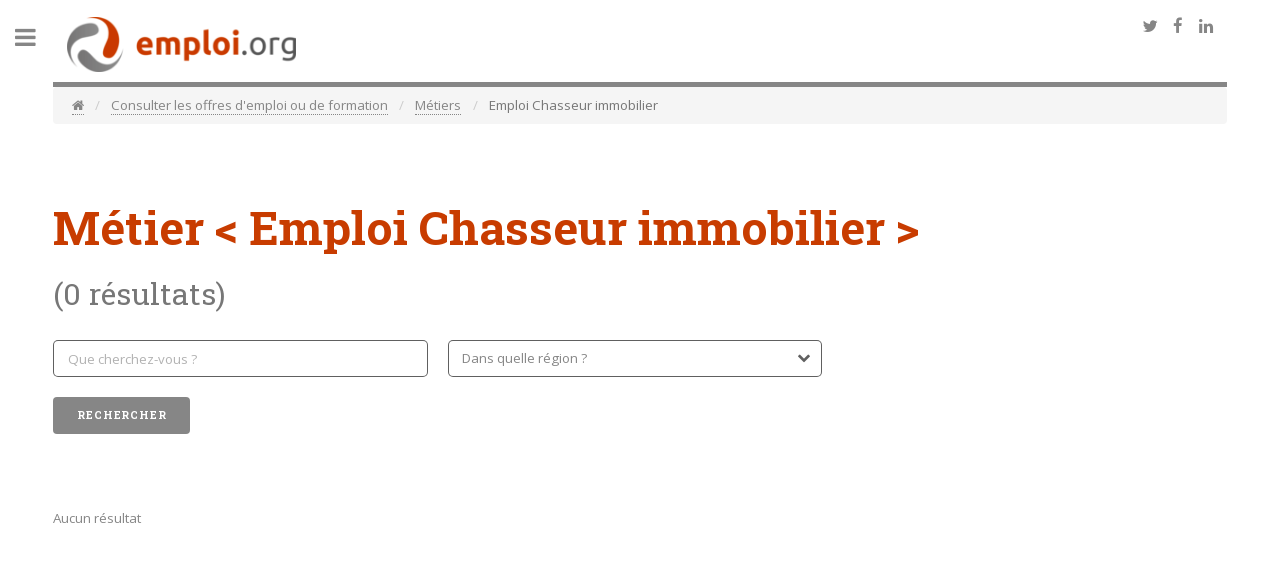

--- FILE ---
content_type: text/html; charset=UTF-8
request_url: https://www.emploi.org/consulter-les-offres-d-emploi-ou-de-formation/metiers/Emploi-Chasseur-immobilier
body_size: 3513
content:
<!doctype html>
<html xmlns:og="http://ogp.me/ns#">
<head>
<title>Emploi Chasseur immobilier - Emploi.org</title>
<meta charset="utf-8" />
<meta name="viewport" content="width=device-width, initial-scale=1, user-scalable=no" />

<link rel="Shortcut icon" href="/bundles/becloodproduck/images/emploi/favicon.ico" type="image/x-icon" />


<link rel="canonical" href="https://www.emploi.org/consulter-les-offres-d-emploi-ou-de-formation/metiers/Emploi-Chasseur-immobilier">


<meta property="og:site_name" content="Emploi.org"/>
<meta property="og:title" content="Emploi Chasseur immobilier - Emploi.org">
<meta property="og:type" content="website">
<meta property="og:url" content="https://www.emploi.org/consulter-les-offres-d-emploi-ou-de-formation/metiers/Emploi-Chasseur-immobilier">
<meta property="og:image" content="https://www.emploi.org/bundles/becloodproduck/images/emploi/logo_og.png">



<!--[if lte IE 8]><script src="/js/4d26816.js"></script><![endif]-->
    <link href="//maxcdn.bootstrapcdn.com/bootstrap/3.3.7/css/bootstrap.min.css" rel="stylesheet" integrity="sha384-BVYiiSIFeK1dGmJRAkycuHAHRg32OmUcww7on3RYdg4Va+PmSTsz/K68vbdEjh4u" crossorigin="anonymous">
                <link rel="stylesheet" type="text/css" href="/css/9637e46.css" />
            
    <!--[if lte IE 9]><link rel="stylesheet" href="/css/2ec7b03.css" /><![endif]-->
<!--[if lte IE 8]><link rel="stylesheet" href="/css/ae01055.css" /><![endif]-->



</head>
<body>
    <!-- Wrapper -->
    <div id="wrapper">


        <!-- Main -->
        <div id="main">
            <!-- Header -->

            <div class="inner">
                        
<header id="header">
    <a href="/" class="logo">
    <span class="image left">
        <img src="/bundles/becloodproduck/images/emploi/logo_resized.png" alt="Emploi.org" class="" />
    </span>
    </a>
    <ul class="icons">
        <li><a href="https://twitter.com/intent/tweet?original_referer=https%3A%2F%2Fwww.emploi.org%2Fconsulter-les-offres-d-emploi-ou-de-formation%2Fmetiers%2FEmploi-Chasseur-immobilier&ref_src=twsrc%5Etfw&tw_p=tweetbutton&url=https%3A%2F%2Fwww.emploi.org%2Fconsulter-les-offres-d-emploi-ou-de-formation%2Fmetiers%2FEmploi-Chasseur-immobilier" target="_blank" class="icon fa-twitter">
            <span class="label">Twitter</span>
        </a></li>
        <li><a href="https://www.facebook.com/sharer/sharer.php?kid_directed_site=0&u=https%3A%2F%2Fwww.emploi.org%2Fconsulter-les-offres-d-emploi-ou-de-formation%2Fmetiers%2FEmploi-Chasseur-immobilier&display=popup&ref=plugin&src=share_button" target="_blank" class="icon fa-facebook">
            <span class="label">Facebook</span>
        </a></li>
        <li><a href="https://www.linkedin.com/shareArticle?mini=true&url=https%3A%2F%2Fwww.emploi.org%2Fconsulter-les-offres-d-emploi-ou-de-formation%2Fmetiers%2FEmploi-Chasseur-immobilier" class="icon fa-linkedin">
            <span class="label">LinkedIn</span>
        </a></li>
    </ul>
</header>
<ol class="breadcrumb">
        <li><a href="/"><i class="fa fa-home" aria-hidden="true"></i></a></li>
        <li >
        <a href="/consulter-les-offres-d-emploi-ou-de-formation" title="Consulter les offres d&#039;emploi ou de formation">            Consulter les offres d&#039;emploi ou de formation
        </a>    </li>
        <li >
        <a href="/consulter-les-offres-d-emploi-ou-de-formation/metiers" title="Métiers">            Métiers
        </a>    </li>
        <li class="active">
                    Emploi Chasseur immobilier
            </li>
        </ol>
                            <!-- Content -->
                <section  >
                        <h1>
        Métier <strong>&lt; Emploi Chasseur immobilier &gt;</strong>
                    <br>
            <small>(0 résultats)</small>
            </h1>
    <div class="row 200%">
        <div class="8u 12u$(medium)">
            <form name="beclood_produckbundle_search" method="get">
            <div class="row uniform">
                <div class="6u 12u$(xsmall)">
                    <input type="text" id="beclood_produckbundle_search_what" name="beclood_produckbundle_search[what]" placeholder="Que cherchez-vous ?" />
                </div>
                <div class="6u$ 12u$(xsmall)">
                    <div class="select-wrapper">
                        <select id="beclood_produckbundle_search_where" name="beclood_produckbundle_search[where]"><option value="">Dans quelle région ?</option><option value="Alsace">Alsace</option><option value="Aquitaine">Aquitaine</option><option value="Auvergne">Auvergne</option><option value="Basse-Normandie">Basse-Normandie</option><option value="Bourgogne">Bourgogne</option><option value="Bretagne">Bretagne</option><option value="Centre">Centre</option><option value="Champagne-Ardenne">Champagne-Ardenne</option><option value="Corse">Corse</option><option value="Franche-Comté">Franche-Comté</option><option value="Guadeloupe">Guadeloupe</option><option value="Guyane">Guyane</option><option value="Haute-Normandie">Haute-Normandie</option><option value="Languedoc-Roussillon">Languedoc-Roussillon</option><option value="Limousin">Limousin</option><option value="Lorraine">Lorraine</option><option value="Martinique">Martinique</option><option value="Mayotte">Mayotte</option><option value="Midi-Pyrénées">Midi-Pyrénées</option><option value="Nord-Pas-De-Calais">Nord-Pas-De-Calais</option><option value="Pays de la Loire">Pays de la Loire</option><option value="Picardie">Picardie</option><option value="Poitou-Charentes">Poitou-Charentes</option><option value="Provence-Alpes-Côte d&#039;Azur">Provence-Alpes-Côte d&#039;Azur</option><option value="Rhône-Alpes">Rhône-Alpes</option><option value="Réunion">Réunion</option><option value="Île-de-France">Île-de-France</option></select>
                    </div>
                </div>
                <ul class="actions">
                    <li><input type="submit" value="Rechercher" class="special"></li>
                </ul>
            </div>
            <input type="hidden" id="beclood_produckbundle_search_limit" name="beclood_produckbundle_search[limit]" value="12" /><input type="hidden" id="beclood_produckbundle_search_page" name="beclood_produckbundle_search[page]" value="1" /></form>
        </div>
    </div>
            <div class="row uniform">
            
                            <p>Aucun résultat</p>
            
                    </div>
                    </section>
            </div>
        </div>
        <!-- Sidebar -->
        <div id="sidebar">
    <div class="inner">

        <!-- Search -->
        <section id="search" class="alt">
            <form name="beclood_produckbundle_simple_search" method="get" action="/search">
<input type="search" id="beclood_produckbundle_simple_search_searchText" name="beclood_produckbundle_simple_search[searchText]" required="required" placeholder="Rechercher sur le site" id="query" />
<span class="before"></span>
</form>
        </section>

        <!-- Menu -->
        <nav id="menu">
            <header class="major">
    <h2>Menu</h2>
</header>
<ul>
    <li><a href="/"><i class="fa fa-home" aria-hidden="true"></i> Accueil</a></li>
                                <li><span class="opener"></span><a href="/consulter-les-offres-d-emploi-ou-de-formation" title="Consulter les offres d&#039;emploi ou de formation"><i class="fa fa-search" aria-hidden="true"></i> Consulter les offres d&#039;emploi ou de formation</a><ul><li><a href="/consulter-les-offres-d-emploi-ou-de-formation/secteurs" title="Secteurs">Secteurs</a></li><li><a href="/consulter-les-offres-d-emploi-ou-de-formation/metiers" title="Métiers">Métiers</a></li></ul></li>                        <li><a href="/chercher-un-emploi" title="Chercher un emploi">Chercher un emploi</a></li>                        <li><a href="/chercher-un-petit-job" title="Chercher un petit Job">Chercher un petit Job</a></li>                        <li><a href="/chercher-un-stage" title="Chercher un stage">Chercher un stage</a></li>                        <li><a href="/emploi-a-l-international" title="Emploi à l&#039;international">Emploi à l&#039;international</a></li>                        <li><a href="/boite-a-outils" title="Boite à Outils">Boite à Outils</a></li>                        <li><a href="/chercher-une-formation" title="Chercher une formation">Chercher une formation</a></li>                        <li><a href="/creer-une-entreprise" title="Créer une entreprise">Créer une entreprise</a></li>                        <li><a href="/chercher-un-reseau-social-professionnel" title="Chercher un réseau social professionnel">Chercher un réseau social professionnel</a></li>                                <li><span class="opener"></span><a href="/annuaire-des-sites" title="Annuaire des sites"><i class="fa fa-external-link" aria-hidden="true"></i> Annuaire des sites</a><ul><li><a href="/annuaire-des-sites/chercher-un-emploi" title="Chercher un emploi">Chercher un emploi</a></li><li><a href="/annuaire-des-sites/la-boite-a-outils" title="La boîte à outils">La boîte à outils</a></li><li><a href="/annuaire-des-sites/chercher-une-formation" title="Chercher une formation">Chercher une formation</a></li><li><a href="/annuaire-des-sites/creer-une-entreprise" title="Créer une entreprise">Créer une entreprise</a></li><li><a href="/annuaire-des-sites/annuaire-d-entreprises" title="Annuaire d&#039;entreprises">Annuaire d&#039;entreprises</a></li><li><a href="/annuaire-des-sites/chercher-un-petit-job" title="Chercher un petit job">Chercher un petit job</a></li><li><a href="/annuaire-des-sites/chercher-un-stage" title="Chercher un stage">Chercher un stage</a></li><li><a href="/annuaire-des-sites/reseaux-sociaux" title="Réseaux Sociaux">Réseaux Sociaux</a></li><li><a href="/annuaire-des-sites/proposer-un-site" title="Proposer un site">Proposer un site</a></li><li><a href="/annuaire-des-sites/retirer-un-site" title="Retirer un site">Retirer un site</a></li></ul></li>                        <li><a href="/le-blog-emploi.org" title="Le Blog emploi.org">Le Blog emploi.org</a></li>                        <li><a href="/contacter-emploi.org" title="Contacter Emploi.org">Contacter Emploi.org</a></li>    </ul>
        </nav>

        <!-- Footer -->
        <footer id="footer">
            <p class="copyright">
    <div class="ezxmltext-field"><p>© emploi.org, lire les <a href="/conditions-generales-d-utilisation" target="_self">conditions générales d'utilisation</a>.</p><p>Consultez nos <a href="/mentions-legales2" target="_self">Mentions légales</a> et les <a href="/conditions-de-referencement" target="_self">Conditions de référencement</a>.</p><p><a href="/politique-des-cookies-emploi.org" target="_self">Politique des cookies</a>.</p>
</div>

</p>

        </footer>
    </div>
</div>    </div>

    <script src="/bundles/fosjsrouting/js/router.js"></script>
    <script src="/js/routing?callback=fos.Router.setData"></script>
    <script src="https://ajax.googleapis.com/ajax/libs/jquery/3.2.1/jquery.min.js"></script>
    <script src="//maxcdn.bootstrapcdn.com/bootstrap/3.3.7/js/bootstrap.min.js" integrity="sha384-Tc5IQib027qvyjSMfHjOMaLkfuWVxZxUPnCJA7l2mCWNIpG9mGCD8wGNIcPD7Txa" crossorigin="anonymous"></script>
    <script src="//code.jquery.com/ui/1.12.1/jquery-ui.min.js"></script>
    <script type="text/javascript" src="//maps.googleapis.com/maps/api/js?sensor=false&key=AIzaSyCL2KKxUnGkNmRTdOVkUXP44CUp5s3PECs"></script>
    <!--[if lte IE 8]><script src="/js/ada3780.js"></script><![endif]-->
        <script src="/js/83ccb59.js"></script>
            
                <script async src="https://www.googletagmanager.com/gtag/js?id=G-7V7LJQTG0P"></script>
    <script>
        window.dataLayer = window.dataLayer || [];
        function gtag(){dataLayer.push(arguments);}
        gtag('js', new Date());

        gtag('config', 'G-7V7LJQTG0P');
    </script>
        <script async src="//pagead2.googlesyndication.com/pagead/js/adsbygoogle.js"></script>
    <script>
        (adsbygoogle = window.adsbygoogle || []).push({
            google_ad_client: "ca-pub-1797309108329303",
            enable_page_level_ads: true
        });
        $(function(){
            $(".adsbygoogle[data-adsbygoogle-status!='done']").each(
                function () {
                    (adsbygoogle = window.adsbygoogle || []).push({})
                });
        });
    </script>



    <script async custom-element="amp-auto-ads"
            src="https://cdn.ampproject.org/v0/amp-auto-ads-0.1.js">
    </script>
    <amp-auto-ads type="adsense"
                  data-ad-client="ca-pub-1797309108329303">
    </amp-auto-ads>
    </body>
</html>


--- FILE ---
content_type: text/html; charset=UTF-8
request_url: https://www.emploi.org/anti-spam-token/contact-form
body_size: 162
content:
d87f2824b512d22cad31f7cf5f9403aa

--- FILE ---
content_type: text/html; charset=UTF-8
request_url: https://www.emploi.org/anti-spam-token/website-form
body_size: 162
content:
a398f8bb589151b71c736a2c246b5ddb

--- FILE ---
content_type: text/html; charset=utf-8
request_url: https://www.google.com/recaptcha/api2/aframe
body_size: 266
content:
<!DOCTYPE HTML><html><head><meta http-equiv="content-type" content="text/html; charset=UTF-8"></head><body><script nonce="EFjGuevYYmqKP2GlzMU-rA">/** Anti-fraud and anti-abuse applications only. See google.com/recaptcha */ try{var clients={'sodar':'https://pagead2.googlesyndication.com/pagead/sodar?'};window.addEventListener("message",function(a){try{if(a.source===window.parent){var b=JSON.parse(a.data);var c=clients[b['id']];if(c){var d=document.createElement('img');d.src=c+b['params']+'&rc='+(localStorage.getItem("rc::a")?sessionStorage.getItem("rc::b"):"");window.document.body.appendChild(d);sessionStorage.setItem("rc::e",parseInt(sessionStorage.getItem("rc::e")||0)+1);localStorage.setItem("rc::h",'1768962371762');}}}catch(b){}});window.parent.postMessage("_grecaptcha_ready", "*");}catch(b){}</script></body></html>